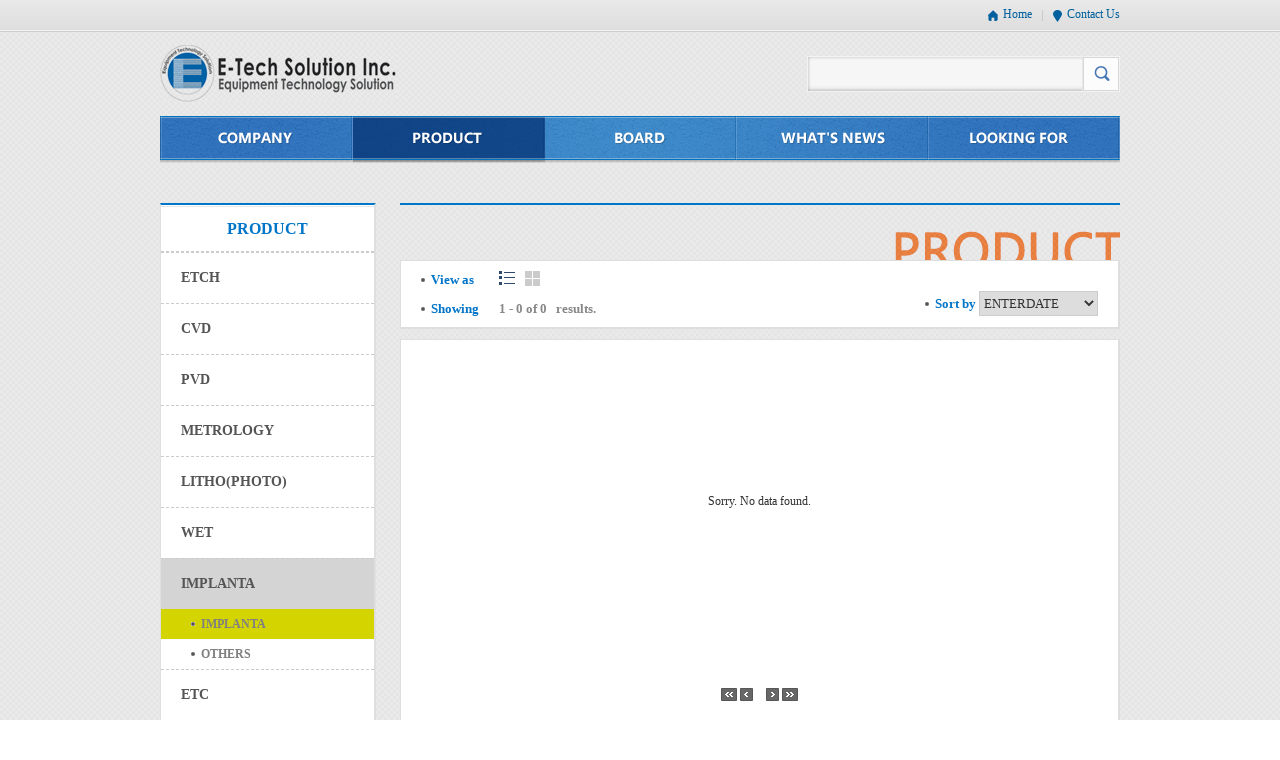

--- FILE ---
content_type: text/html;charset=utf-8
request_url: http://etechsolution.co.kr/product/product.do?action=List&code1=07&code2=01&clscode=01
body_size: 63194
content:


<!DOCTYPE html PUBLIC "-//W3C//DTD XHTML 1.0 Strict//EN" "http://www.w3.org/TR/xhtml1/DTD/xhtml1-strict.dtd">
<html xmlns="http://www.w3.org/1999/xhtml" lang="en"><head>
<head>
<title>E-Techsolution</title>
<meta http-equiv="Content-Type" content="text/html; charset=utf-8" />
<meta name="description" content="" />
<meta name="keywords" content="etechsolution, E-tech solution, refurbishment, used semiconductor part, used semiconductor equipment, surplus semiconductor equipment, refurbished semiconductor equipment, used semiconductor tool, refurbished equipment, surplus equipment, used automated equipment, used pcb assembly equipment, semiconductor capital equipment, test and measurement equipment, used wafer fab equipment, for sale, wanted, sell, buy, CVD, ETCH, EPI, RTP, PVD, LITHO, WET STATION, IMPLANTA, METROLOGY, GENERATOR, Used chiller, Dry pump, turbo pump, used chuck, used robot, surplus bidding, samsung bidding, applied materials, semiconductor wafer, used" />
<link rel="shortcut icon" href="../favicon.ico" type="image/x-icon" />
<link rel="icon"          href="../favicon.ico" type="image/x-icon" />
<link rel="stylesheet" type="text/css" href="../css/common.css" />
<link rel="stylesheet" type="text/css" href="../css/product/product.css" />
<script type="text/javascript" src="../script/jquery-1.10.1.js"></script>
<script type="text/javascript" src="../script/common.js"></script>
<script type="text/javascript" src="../script/product/product.js"></script>
</head>
<body class="menu2000" id="menu2000_10">
<div id="wrapper">
    
    
    <input type="hidden" id="enterip" name="enterip" value="" />
    <div id="area_top">
        <div id="area_menu_global">
            <div class="inner_wrapper">
                <div id="global_link">
                    <img src="../images/top_home.png" title="Home link" /><a id="top_home" href="../main/main.do" title="Home link">Home</a>
                    <img src="../images/top_bar.png" id="top_bar" />
                    <img src="../images/top_contact_us.png" title="Contact Us link" /><a id="top_contact_us" href="../company/contact_us.do" title="Contact Us link">Contact Us</a>
                </div>
            </div>
        </div>
        <div id="area_search">
            <div class="inner_wrapper">
                <h1><a href="../main/main.do">E-Tech Solution Inc. - Equipment Technology Solution</a></h1>
                <form id="top_search" action="../main/search.do" method="post" onSubmit="return Common.topSearch();">
                    <input type="text" id="top_search_keyword" name="top_search_keyword" value="" title="Please searching keyword" maxlength="25" />
                    <input type="image" src="../images/btn_form_search.png" id="btn_top_search" title="search your keyword" />
                </form>
            </div>
        </div>
        <div id="area_navigation">
            <div class="inner_wrapper">
                <ul id="navigation">
                    <li><a id="menu01" href="../company/about_us.do">COMPANY</a></li>
                    <li><a id="menu02" href="../product/product.do">PRODUCT</a></li>
                    <li><a id="menu03" href="../board/list_your_product.do">BOARD</a></li>
                    <li><a id="menu04" href="../whats_new/new_arrival.do">WHAT'S NEWS</a></li>
                    <li><a id="menu05" href="../looking_for/looking_for.do">LOOKING FOR</a></li>
                </ul>
            </div>
        </div>
    </div>
    <div id="area_submenu">
        <ul class="submenu" id="submenu01">
            <li class="line"><a href="../company/about_us.do">About Us</a></li>
            <li class="line"><a href="../company/location.do">Location</a></li>
            <li><a href="../company/contact_us.do">Contact Us</a></li>
        </ul>
        <!--<ul class="submenu" id="submenu02">
            <li><a href="">Product</a></li>
        </ul>-->
        <!--<ul class="submenu" id="submenu03">
            <li><a href="">List your Product</a></li>
        </ul>-->
        <ul class="submenu" id="submenu04">
            <li class="line"><a href="../whats_new/new_arrival.do">New Arrival</a></li>
            <li><a href="../whats_new/inventory_list.do?type=01">Inventory List</a></li>
        </ul>
        <!--<ul class="submenu" id="submenu05">
            <li><a href="">Looking For</a></li>
        </ul>-->
    </div>
    
    <div id="area_container">
        <div class="inner_wrapper">
            
            

            <div id="area_side">
                <h2 class="sidemenu02" id="sidemenu02_01">PRODUCT</h2>
                <!--
                <form id="side_search" action="../main/search.do" method="post">
                    <input type="text" id="side_search_keyword" name="side_search_keyword" value="" title="Please searching keyword" maxlength="16" />
                    <input type="image" src="../images/btn_form_search_side.png" id="btn_side_search" title="search your keyword" />
                </form>
                -->
                <ul id="goods_category1">
                    
                    <li class="goods_code1 "><a href="../product/product.do?action=List&amp;code1=01&amp;clscode=01">ETCH</a></li>
                    <li class="goods_code2_wrap off">
                        <ul class="goods_category2">
                        
                            
                            <li class="goods_code2 "><a href="../product/product.do?action=List&amp;code1=01&amp;code2=01&amp;clscode=01">ETCHER</a></li>
                            <li class="goods_code3_wrap off">
                                <ul class="goods_category3">
                                
                                    
                                
                                    
                                
                                    
                                
                                    
                                
                                    
                                
                                    
                                
                                    
                                
                                    
                                
                                    
                                
                                    
                                
                                    
                                
                                    
                                
                                </ul>
                            </li>
                            
                        
                            
                        
                            
                        
                            
                        
                            
                        
                            
                        
                            
                        
                            
                        
                            
                        
                            
                        
                            
                        
                            
                        
                            
                        
                            
                            <li class="goods_code2 "><a href="../product/product.do?action=List&amp;code1=01&amp;code2=02&amp;clscode=01">ASHER</a></li>
                            <li class="goods_code3_wrap off">
                                <ul class="goods_category3">
                                
                                    
                                
                                    
                                
                                    
                                
                                    
                                
                                    
                                
                                    
                                
                                    
                                
                                    
                                
                                    
                                
                                    
                                
                                    
                                
                                    
                                
                                </ul>
                            </li>
                            
                        
                            
                        
                            
                        
                            
                        
                            
                        
                            
                            <li class="goods_code2 "><a href="../product/product.do?action=List&amp;code1=01&amp;code2=03&amp;clscode=01">STRIPPER</a></li>
                            <li class="goods_code3_wrap off">
                                <ul class="goods_category3">
                                
                                    
                                
                                    
                                
                                    
                                
                                    
                                
                                    
                                
                                    
                                
                                    
                                
                                    
                                
                                    
                                
                                    
                                
                                    
                                
                                    
                                
                                </ul>
                            </li>
                            
                        
                            
                        
                            
                        
                            
                        
                            
                        
                            
                        
                            
                        
                            
                        
                            
                        
                        </ul>
                    </li>
                    
                    <li class="goods_code1 "><a href="../product/product.do?action=List&amp;code1=02&amp;clscode=01">CVD</a></li>
                    <li class="goods_code2_wrap off">
                        <ul class="goods_category2">
                        
                            
                        
                            
                        
                            
                        
                            
                        
                            
                        
                            
                        
                            
                            <li class="goods_code2 "><a href="../product/product.do?action=List&amp;code1=02&amp;code2=01&amp;clscode=01">CVD</a></li>
                            <li class="goods_code3_wrap off">
                                <ul class="goods_category3">
                                
                                    
                                
                                    
                                
                                    
                                
                                    
                                
                                    
                                
                                    
                                
                                    
                                
                                    
                                
                                    
                                
                                    
                                
                                    
                                
                                    
                                
                                </ul>
                            </li>
                            
                        
                            
                        
                            
                        
                            
                        
                            
                        
                            
                        
                            
                        
                            
                        
                            
                        
                            
                            <li class="goods_code2 "><a href="../product/product.do?action=List&amp;code1=02&amp;code2=02&amp;clscode=01">FURNACE</a></li>
                            <li class="goods_code3_wrap off">
                                <ul class="goods_category3">
                                
                                    
                                
                                    
                                
                                    
                                
                                    
                                
                                    
                                
                                    
                                
                                    
                                
                                    
                                
                                    
                                
                                    
                                
                                    
                                
                                    
                                
                                </ul>
                            </li>
                            
                        
                            
                        
                            
                        
                            
                        
                            
                            <li class="goods_code2 "><a href="../product/product.do?action=List&amp;code1=02&amp;code2=03&amp;clscode=01">EPI</a></li>
                            <li class="goods_code3_wrap off">
                                <ul class="goods_category3">
                                
                                    
                                
                                    
                                
                                    
                                
                                    
                                
                                    
                                
                                    
                                
                                    
                                
                                    
                                
                                    
                                
                                    
                                
                                    
                                
                                    
                                
                                </ul>
                            </li>
                            
                        
                            
                        
                            
                        
                            
                        
                            
                            <li class="goods_code2 "><a href="../product/product.do?action=List&amp;code1=02&amp;code2=04&amp;clscode=01">RTP</a></li>
                            <li class="goods_code3_wrap off">
                                <ul class="goods_category3">
                                
                                    
                                
                                    
                                
                                    
                                
                                    
                                
                                    
                                
                                    
                                
                                    
                                
                                    
                                
                                    
                                
                                    
                                
                                    
                                
                                    
                                
                                </ul>
                            </li>
                            
                        
                            
                        
                            
                        
                            
                        
                        </ul>
                    </li>
                    
                    <li class="goods_code1 "><a href="../product/product.do?action=List&amp;code1=03&amp;clscode=01">PVD</a></li>
                    <li class="goods_code2_wrap off">
                        <ul class="goods_category2">
                        
                            
                        
                            
                        
                            
                        
                            
                            <li class="goods_code2 "><a href="../product/product.do?action=List&amp;code1=03&amp;code2=01&amp;clscode=01">PVD</a></li>
                            <li class="goods_code3_wrap off">
                                <ul class="goods_category3">
                                
                                    
                                
                                    
                                
                                    
                                
                                    
                                
                                    
                                
                                    
                                
                                    
                                
                                    
                                
                                    
                                
                                    
                                
                                    
                                
                                    
                                
                                </ul>
                            </li>
                            
                        
                            
                        
                            
                        
                            
                        
                            
                        
                            
                        
                            
                        
                            
                        
                            
                        
                            
                        
                            
                        
                            
                            <li class="goods_code2 "><a href="../product/product.do?action=List&amp;code1=03&amp;code2=02&amp;clscode=01">SPUTTER</a></li>
                            <li class="goods_code3_wrap off">
                                <ul class="goods_category3">
                                
                                    
                                
                                    
                                
                                    
                                
                                    
                                
                                    
                                
                                    
                                
                                    
                                
                                    
                                
                                    
                                
                                    
                                
                                    
                                
                                    
                                
                                </ul>
                            </li>
                            
                        
                            
                        
                            
                        
                            
                        
                            
                        
                            
                        
                            
                        
                            
                        
                            
                        
                            
                        
                            
                        
                            
                        
                            
                        
                        </ul>
                    </li>
                    
                    <li class="goods_code1 "><a href="../product/product.do?action=List&amp;code1=04&amp;clscode=01">METROLOGY</a></li>
                    <li class="goods_code2_wrap off">
                        <ul class="goods_category2">
                        
                            
                        
                            
                            <li class="goods_code2 "><a href="../product/product.do?action=List&amp;code1=04&amp;code2=01&amp;clscode=01">METROLOGY</a></li>
                            <li class="goods_code3_wrap off">
                                <ul class="goods_category3">
                                
                                    
                                    <li class="goods_code3 "><a href="../product/product.do?action=List&amp;code1=04&amp;code2=01&amp;code3=01&amp;clscode=01">-&nbsp;OVERLAY</a></li>
                                    
                                
                                    
                                
                                    
                                
                                    
                                
                                    
                                
                                    
                                    <li class="goods_code3 "><a href="../product/product.do?action=List&amp;code1=04&amp;code2=01&amp;code3=02&amp;clscode=01">-&nbsp;FILM</a></li>
                                    
                                
                                    
                                
                                    
                                    <li class="goods_code3 "><a href="../product/product.do?action=List&amp;code1=04&amp;code2=01&amp;code3=03&amp;clscode=01">-&nbsp;RESISTIVITY</a></li>
                                    
                                
                                    
                                
                                    
                                    <li class="goods_code3 "><a href="../product/product.do?action=List&amp;code1=04&amp;code2=01&amp;code3=04&amp;clscode=01">-&nbsp;PROFILER</a></li>
                                    
                                
                                    
                                
                                    
                                    <li class="goods_code3 "><a href="../product/product.do?action=List&amp;code1=04&amp;code2=01&amp;code3=05&amp;clscode=01">-&nbsp;WAFER GEOMETRY</a></li>
                                    
                                
                                </ul>
                            </li>
                            
                        
                            
                        
                            
                        
                            
                        
                            
                        
                            
                        
                            
                        
                            
                        
                            
                        
                            
                        
                            
                        
                            
                            <li class="goods_code2 "><a href="../product/product.do?action=List&amp;code1=04&amp;code2=02&amp;clscode=01">INSPECTION</a></li>
                            <li class="goods_code3_wrap off">
                                <ul class="goods_category3">
                                
                                    
                                
                                    
                                
                                    
                                    <li class="goods_code3 "><a href="../product/product.do?action=List&amp;code1=04&amp;code2=02&amp;code3=01&amp;clscode=01">-&nbsp;BRIGHT FIELD</a></li>
                                    
                                
                                    
                                
                                    
                                    <li class="goods_code3 "><a href="../product/product.do?action=List&amp;code1=04&amp;code2=02&amp;code3=02&amp;clscode=01">-&nbsp;DARK FIELD</a></li>
                                    
                                
                                    
                                
                                    
                                    <li class="goods_code3 "><a href="../product/product.do?action=List&amp;code1=04&amp;code2=02&amp;code3=03&amp;clscode=01">-&nbsp;BARE WAFER</a></li>
                                    
                                
                                    
                                
                                    
                                
                                    
                                
                                    
                                    <li class="goods_code3 "><a href="../product/product.do?action=List&amp;code1=04&amp;code2=02&amp;code3=04&amp;clscode=01">-&nbsp;RETICLE</a></li>
                                    
                                
                                    
                                
                                </ul>
                            </li>
                            
                        
                            
                        
                            
                        
                            
                        
                            
                            <li class="goods_code2 "><a href="../product/product.do?action=List&amp;code1=04&amp;code2=03&amp;clscode=01">OTHERS</a></li>
                            <li class="goods_code3_wrap off">
                                <ul class="goods_category3">
                                
                                    
                                
                                    
                                    <li class="goods_code3 "><a href="../product/product.do?action=List&amp;code1=04&amp;code2=03&amp;code3=01&amp;clscode=01">-&nbsp;CD SEM</a></li>
                                    
                                
                                    
                                
                                    
                                    <li class="goods_code3 "><a href="../product/product.do?action=List&amp;code1=04&amp;code2=03&amp;code3=02&amp;clscode=01">-&nbsp;FE SEM</a></li>
                                    
                                
                                    
                                
                                    
                                
                                    
                                
                                    
                                
                                    
                                    <li class="goods_code3 "><a href="../product/product.do?action=List&amp;code1=04&amp;code2=03&amp;code3=03&amp;clscode=01">-&nbsp;OTHERS</a></li>
                                    
                                
                                    
                                
                                    
                                
                                    
                                
                                </ul>
                            </li>
                            
                        
                            
                        
                            
                        
                            
                        
                            
                        
                            
                        
                            
                        
                            
                        
                            
                        
                            
                        
                            
                        
                        </ul>
                    </li>
                    
                    <li class="goods_code1 "><a href="../product/product.do?action=List&amp;code1=05&amp;clscode=01">LITHO(PHOTO)</a></li>
                    <li class="goods_code2_wrap off">
                        <ul class="goods_category2">
                        
                            
                        
                            
                        
                            
                        
                            
                        
                            
                            <li class="goods_code2 "><a href="../product/product.do?action=List&amp;code1=05&amp;code2=01&amp;clscode=01">TRACK</a></li>
                            <li class="goods_code3_wrap off">
                                <ul class="goods_category3">
                                
                                    
                                
                                    
                                
                                    
                                
                                    
                                
                                    
                                
                                    
                                
                                    
                                
                                    
                                
                                    
                                
                                    
                                
                                    
                                
                                    
                                
                                </ul>
                            </li>
                            
                        
                            
                        
                            
                        
                            
                        
                            
                        
                            
                        
                            
                            <li class="goods_code2 "><a href="../product/product.do?action=List&amp;code1=05&amp;code2=02&amp;clscode=01">STEPPER</a></li>
                            <li class="goods_code3_wrap off">
                                <ul class="goods_category3">
                                
                                    
                                
                                    
                                
                                    
                                
                                    
                                
                                    
                                
                                    
                                
                                    
                                
                                    
                                
                                    
                                
                                    
                                
                                    
                                
                                    
                                
                                </ul>
                            </li>
                            
                        
                            
                        
                            
                        
                            
                        
                            
                        
                            
                        
                            
                        
                            
                        
                            
                        
                            
                        
                            
                        
                            
                            <li class="goods_code2 "><a href="../product/product.do?action=List&amp;code1=05&amp;code2=03&amp;clscode=01">SCANNER</a></li>
                            <li class="goods_code3_wrap off">
                                <ul class="goods_category3">
                                
                                    
                                
                                    
                                
                                    
                                
                                    
                                
                                    
                                
                                    
                                
                                    
                                
                                    
                                
                                    
                                
                                    
                                
                                    
                                
                                    
                                
                                </ul>
                            </li>
                            
                        
                            
                        
                            
                        
                            
                            <li class="goods_code2 "><a href="../product/product.do?action=List&amp;code1=05&amp;code2=04&amp;clscode=01">ALIGNER</a></li>
                            <li class="goods_code3_wrap off">
                                <ul class="goods_category3">
                                
                                    
                                
                                    
                                
                                    
                                
                                    
                                
                                    
                                
                                    
                                
                                    
                                
                                    
                                
                                    
                                
                                    
                                
                                    
                                
                                    
                                
                                </ul>
                            </li>
                            
                        
                            
                        
                            
                            <li class="goods_code2 "><a href="../product/product.do?action=List&amp;code1=05&amp;code2=05&amp;clscode=01">LASER</a></li>
                            <li class="goods_code3_wrap off">
                                <ul class="goods_category3">
                                
                                    
                                
                                    
                                
                                    
                                
                                    
                                
                                    
                                
                                    
                                
                                    
                                
                                    
                                
                                    
                                
                                    
                                
                                    
                                
                                    
                                
                                </ul>
                            </li>
                            
                        
                        </ul>
                    </li>
                    
                    <li class="goods_code1 "><a href="../product/product.do?action=List&amp;code1=06&amp;clscode=01">WET</a></li>
                    <li class="goods_code2_wrap off">
                        <ul class="goods_category2">
                        
                            
                        
                            
                        
                            
                            <li class="goods_code2 "><a href="../product/product.do?action=List&amp;code1=06&amp;code2=01&amp;clscode=01">CMP</a></li>
                            <li class="goods_code3_wrap off">
                                <ul class="goods_category3">
                                
                                    
                                
                                    
                                
                                    
                                
                                    
                                
                                    
                                
                                    
                                
                                    
                                
                                    
                                
                                    
                                
                                    
                                
                                    
                                
                                    
                                
                                </ul>
                            </li>
                            
                        
                            
                        
                            
                        
                            
                        
                            
                        
                            
                        
                            
                        
                            
                        
                            
                        
                            
                            <li class="goods_code2 "><a href="../product/product.do?action=List&amp;code1=06&amp;code2=02&amp;clscode=01">WET STATION</a></li>
                            <li class="goods_code3_wrap off">
                                <ul class="goods_category3">
                                
                                    
                                
                                    
                                
                                    
                                
                                    
                                
                                    
                                
                                    
                                
                                    
                                
                                    
                                
                                    
                                
                                    
                                
                                    
                                
                                    
                                
                                </ul>
                            </li>
                            
                        
                            
                        
                            
                        
                            
                        
                            
                        
                            
                        
                            
                        
                            
                        
                            
                        
                            
                            <li class="goods_code2 "><a href="../product/product.do?action=List&amp;code1=06&amp;code2=03&amp;clscode=01">SPIN DRYER</a></li>
                            <li class="goods_code3_wrap off">
                                <ul class="goods_category3">
                                
                                    
                                
                                    
                                
                                    
                                
                                    
                                
                                    
                                
                                    
                                
                                    
                                
                                    
                                
                                    
                                
                                    
                                
                                    
                                
                                    
                                
                                </ul>
                            </li>
                            
                        
                            
                        
                            
                            <li class="goods_code2 "><a href="../product/product.do?action=List&amp;code1=06&amp;code2=04&amp;clscode=01">SCRUBBER</a></li>
                            <li class="goods_code3_wrap off">
                                <ul class="goods_category3">
                                
                                    
                                
                                    
                                
                                    
                                
                                    
                                
                                    
                                
                                    
                                
                                    
                                
                                    
                                
                                    
                                
                                    
                                
                                    
                                
                                    
                                
                                </ul>
                            </li>
                            
                        
                            
                        
                            
                        
                            
                        
                            
                        
                        </ul>
                    </li>
                    
                    <li class="goods_code1 bg1"><a href="../product/product.do?action=List&amp;code1=07&amp;clscode=01">IMPLANTA</a></li>
                    <li class="goods_code2_wrap on">
                        <ul class="goods_category2">
                        
                            
                        
                            
                        
                            
                        
                            
                        
                            
                        
                            
                            <li class="goods_code2 bg2"><a href="../product/product.do?action=List&amp;code1=07&amp;code2=01&amp;clscode=01">IMPLANTA</a></li>
                            <li class="goods_code3_wrap on">
                                <ul class="goods_category3">
                                
                                    
                                
                                    
                                
                                    
                                
                                    
                                
                                    
                                
                                    
                                
                                    
                                
                                    
                                
                                    
                                
                                    
                                
                                    
                                
                                    
                                
                                </ul>
                            </li>
                            
                        
                            
                        
                            
                        
                            
                            <li class="goods_code2 "><a href="../product/product.do?action=List&amp;code1=07&amp;code2=02&amp;clscode=01">OTHERS</a></li>
                            <li class="goods_code3_wrap off">
                                <ul class="goods_category3">
                                
                                    
                                
                                    
                                
                                    
                                
                                    
                                
                                    
                                
                                    
                                
                                    
                                
                                    
                                
                                    
                                
                                    
                                
                                    
                                
                                    
                                
                                </ul>
                            </li>
                            
                        
                            
                        
                            
                        
                            
                        
                            
                        
                            
                        
                            
                        
                            
                        
                            
                        
                            
                        
                            
                        
                            
                        
                            
                        
                            
                        
                            
                        
                            
                        
                            
                        
                            
                        
                            
                        
                        </ul>
                    </li>
                    
                    <li class="goods_code1 "><a href="../product/product.do?action=List&amp;code1=08&amp;clscode=01">ETC</a></li>
                    <li class="goods_code2_wrap off">
                        <ul class="goods_category2">
                        
                            
                        
                            
                        
                            
                        
                            
                        
                            
                        
                            
                        
                            
                        
                            
                            <li class="goods_code2 "><a href="../product/product.do?action=List&amp;code1=08&amp;code2=01&amp;clscode=01">OVEN</a></li>
                            <li class="goods_code3_wrap off">
                                <ul class="goods_category3">
                                
                                    
                                
                                    
                                
                                    
                                
                                    
                                
                                    
                                
                                    
                                
                                    
                                
                                    
                                
                                    
                                
                                    
                                
                                    
                                
                                    
                                
                                </ul>
                            </li>
                            
                        
                            
                        
                            
                            <li class="goods_code2 "><a href="../product/product.do?action=List&amp;code1=08&amp;code2=02&amp;clscode=01">PROBER</a></li>
                            <li class="goods_code3_wrap off">
                                <ul class="goods_category3">
                                
                                    
                                
                                    
                                
                                    
                                
                                    
                                
                                    
                                
                                    
                                
                                    
                                
                                    
                                
                                    
                                
                                    
                                
                                    
                                
                                    
                                
                                </ul>
                            </li>
                            
                        
                            
                        
                            
                        
                            
                        
                            
                        
                            
                        
                            
                        
                            
                        
                            
                            <li class="goods_code2 "><a href="../product/product.do?action=List&amp;code1=08&amp;code2=03&amp;clscode=01">TESTER</a></li>
                            <li class="goods_code3_wrap off">
                                <ul class="goods_category3">
                                
                                    
                                
                                    
                                
                                    
                                
                                    
                                
                                    
                                
                                    
                                
                                    
                                
                                    
                                
                                    
                                
                                    
                                
                                    
                                
                                    
                                
                                </ul>
                            </li>
                            
                        
                            
                        
                            
                        
                            
                        
                            
                        
                            
                        
                            
                        
                            
                        
                            
                            <li class="goods_code2 "><a href="../product/product.do?action=List&amp;code1=08&amp;code2=04&amp;clscode=01">OTHERS</a></li>
                            <li class="goods_code3_wrap off">
                                <ul class="goods_category3">
                                
                                    
                                
                                    
                                
                                    
                                
                                    
                                
                                    
                                
                                    
                                
                                    
                                
                                    
                                
                                    
                                
                                    
                                
                                    
                                
                                    
                                
                                </ul>
                            </li>
                            
                        
                            
                        
                        </ul>
                    </li>
                    
                </ul>
            </div>
            <div id="area_main">
                <input type="hidden" id="current_pagenum" name="current_pagenum" value="1" />
                <input type="hidden" id="code1"           name="code1"           value="07" />
                <input type="hidden" id="code2"           name="code2"           value="01" />
                <input type="hidden" id="code3"           name="code3"           value="" />
                <input type="hidden" id="viewtype"        name="viewtype"        value="" />
                <input type="hidden" id="sort"            name="sort"            value="" />
                <input type="hidden" id="clscode"         name="clscode"         value="01" />
                <div id="info_box">
                    <div id="list_info">
                        <p>
                            <label id="lbl_viewas">View as</label>
                            <a href="../product/product.do?action=List&amp;viewtype=list&amp;code1=07&amp;code2=01&amp;code3=" title="view the list"><img src="../images/product/view_list.png" title="view the list" />
                            <a href="../product/product.do?action=List&amp;viewtype=image&amp;code1=07&amp;code2=01&amp;code3=" title="view a list of images"><img src="../images/product/view_image.png" title="view a list of images" /></a>
                        </p>
                        <p>
                            <label id="lbl_showing">Showing</label><strong>1&nbsp;-&nbsp;0 of 0&nbsp;&nbsp;&nbsp;results.</strong>
                        </p>
                    </div>
                    <div id="order">
                        <p>
                            <label>Sort by</label>
                            <select id="sort_option" name="sort_option">
                                <option value="enterdate"   >ENTERDATE</option>
                                <option value="status"      >STATUS</option>
                                <option value="vintage"     >VINTAGE</option>
                                <option value="manufacture" >MANUFACTURE</option>
                                <option value="wafersize"   >WAFERSIZE</option>
                                <option value="model"       >MODEL</option>
                            </select>
                        </p>
                    </div>
                </div>
                <div id="list_box">
                    
                        <table class="image">
                            <tbody>
                                
                                
                                    <tr>
                                        <td class="no_exsist_data" colspan="2">Sorry. No data found.</td>
                                    </tr>
                                
                            </tbody>
                        </table>
                    
                    

                    <div id="area_paging">
                        
                            
                            
                            
                            
                            
                            
                            
                            
                        

<input type="hidden" id="startpage" value="1" />
<input type="hidden" id="endpage"   value="0" />
<input type="hidden" id="totalpage" value="0" />

<ul>
    <!-- set go to start page -->
    <li class="first"><a href="?action=&amp;query_string=&amp;search_option=&amp;search_keyword=&amp;code1=07&amp;code2=01&amp;code3=&amp;viewtype=&amp;clscode=01" pagenum="1" title="move the first page"><img src="../images/paging/btn_paging_gray_first.gif" alt="move the first page" /></a></li>

    <!-- set go to before block page -->
    
    <li class="prev_block disable"><img src="../images/paging/btn_paging_gray_prev.gif" alt="prev 10move the page" class="disable" /></li>
    

    <!-- set page number list -->
    

    <!-- set go to next block page -->
    
        <li class="next_block disable"><img src="../images/paging/btn_paging_gray_next.gif" alt="next 10move the page" class="disable" /></li>
    

    <!-- set go to end page -->
    <li class="last"><a href="?action=&amp;query_string=&amp;search_option=&amp;search_keyword=&amp;code1=07&amp;code2=01&amp;code3=&amp;viewtype=&amp;clscode=01&amp;current_pagenum=0" pagenum="0" title="last move the page"><img src="../images/paging/btn_paging_gray_last.gif" alt="last page" /></a></li>
</ul>

                    </div>
                </div>
            </div>
        </div>
    </div>
    
    
    <div id="area_footer">
        <div class="inner_wrapper">
            <h1>E-Tech Solution Inc.</h1>
            <div id="copyright">
                <p>COPYRIGHT&copy; 2008 E-Tech Solution Inc. ALL Rights Reserved.</p>
                <p>29-30, Yanghyeop-gil, Bogae-myeon, Anseong-si, Gyeonggi-do, Korea&nbsp;&nbsp;|&nbsp;&nbsp;TEL : 82-31-677-4975&nbsp;&nbsp;|&nbsp;&nbsp;FAX : 82-31-677-4976</p>
            </div>
        </div>
    </div>
    <iframe id="load_wait" style="display:none;" name="load_wait" scrolling="no" FrameBorder="no" src="../include/load_wait.jsp"></iframe>
    <script>
      (function(i,s,o,g,r,a,m){i['GoogleAnalyticsObject']=r;i[r]=i[r]||function(){
      (i[r].q=i[r].q||[]).push(arguments)},i[r].l=1*new Date();a=s.createElement(o),
      m=s.getElementsByTagName(o)[0];a.async=1;a.src=g;m.parentNode.insertBefore(a,m)
      })(window,document,'script','//www.google-analytics.com/analytics.js','ga');

      ga('create', 'UA-52060022-1', 'etechsolution.co.kr');
      ga('send', 'pageview');

    </script>
</div>
</body>
</html>

--- FILE ---
content_type: text/html;charset=utf-8
request_url: http://etechsolution.co.kr/include/load_wait.jsp
body_size: 250
content:

<html>
<head>
<style>
body {
	margin-left:0px;
	margin-top:0px;
	background-color:transparent;
	filter: Alpha(Opacity=70);
}
</style>
</head>
<body>
	<img src="../images/load_wait.gif" style="width:70px; height:70px;">
</body>
</html>

--- FILE ---
content_type: text/css
request_url: http://etechsolution.co.kr/css/common.css
body_size: 25243
content:
/* COMMON AREA */
*                                                                               { line-height:130%; letter-spacing:normal; font-weight:normal; font-family:"���� ����", "Ebrima"; color:#333; }
html                                                                            { height:100%; margin:0px; padding:0px; overflow:scroll; background:url('../images/bg_body.png') repeat; }
body                                                                            { font-size:12px; width:100%; height:100%; margin:0; padding:0; background:url('../images/bg_top.png') repeat-x; }
body.popup_body                                                                 { background:none; }
a:link                                                                          { text-decoration:none; color:black; }
a:visited                                                                       { text-decoration:none; color:#663333; }
.popup_body a:visited                                                           { text-decoration:none; color:black; }
h1                                                                              { font-size:150%; }
h2                                                                              { font-size:130%; }
h3                                                                              { font-size:110%; }
h1,h2,h3,h4,h5,h6                                                               { padding:0px; margin:0px; }
img                                                                             { border:0px; }
ul, ol, dl                                                                      { list-style-type:none; margin:0; padding:0; }
li, dt, dd                                                                      { list-style-type:none; margin:0; padding:0; }
table                                                                           { margin:0; border-collapse:collapse; }
p                                                                               { margin:0; padding:0; }
form                                                                            { padding:0; margin:0; }
textarea                                                                        { font-size:1em; }

/* LOAD WAIT */
#waiting                                                                        { position:absolute; display:none; top:150px; left:230px; width:100px; height:100px; z-index:9999; }
#waiting.on                                                                     { display:block; }
#load_wait                                                                      { position:absolute; display:none; top:0; left:0; width:100px; height:100px; z-index:9999; }
#load_wait.on                                                                   { display:block; }

/* TEXTBOX DESIGN */
.red                                                                            { color:red; }
.noborder                                                                       { border:0; }
.textbox                                                                        { border:1px solid #cccccc; padding:0.3em 0.3em 0.3em 0.3em; }
caption                                                                         { visibility:hidden; position:absolute; top:-9999px; margin:0; padding:0; }

/* OUT WRAPPER */
#wrapper                                                                        { position:relative; width:960px; margin:0 auto; }
#wrapper .inner_wrapper                                                         { position:relative; overflow:hidden; }

/* MENU EFFECT */
body.menu1000 #area_top #area_navigation ul#navigation li a#menu01              { width:193px; background:url('../images/menu01_on.png') no-repeat top left; }
body.menu2000 #area_top #area_navigation ul#navigation li a#menu02              { width:192px; background:url('../images/menu02_on.png') no-repeat top left; }
body.menu3000 #area_top #area_navigation ul#navigation li a#menu03              { width:192px; background:url('../images/menu03_on.png') no-repeat top left; }
body.menu4000 #area_top #area_navigation ul#navigation li a#menu04              { width:192px; background:url('../images/menu04_on.png') no-repeat top left; }
body.menu5000 #area_top #area_navigation ul#navigation li a#menu05              { width:191px; background:url('../images/menu05_on.png') no-repeat top left; }

/* SECTION POSITION */
#wrapper #area_top                                                              { position:relative; overflow:hidden; margin-bottom:40px; z-index:100; }
#wrapper #area_submenu                                                          { position:relative; width:960px; margin:0 auto; z-index:9999; }
#wrapper #area_container                                                        { position:relative; overflow:hidden; margin-bottom:30px; z-index:100; }
#wrapper #area_footer                                                           { position:relative; overflow:hidden; height:110px; background:url('../images/bg_footer.png') repeat; z-index:100;}

/* TOP AREA */
#area_top #area_menu_global                                                     { position:relative; overflow:hidden; height:32px; margin-bottom:13px; }
#area_top #area_menu_global #global_link                                        { position:relative; overflow:hidden; float:right; margin-top:7px; }
#area_top #area_menu_global #global_link img                                    { float:left; margin-top:3px; margin-right:5px; }
#area_top #area_menu_global #global_link a                                      { display:block; float:left; color:#01619d; }
#area_top #area_menu_global #global_link a#top_home                             { margin-right:10px; }
#area_top #area_menu_global #global_link img#top_bar                            { margin-right:10px; }
#area_top #area_search                                                          { position:relative; overflow:hidden; clear:both; margin-bottom:14px; }
#area_top #area_search h1                                                       { float:left; }
#area_top #area_search h1 a                                                     { display:block; text-indent:-9999px; width:236px; height:57px; background:url('../images/h1_logo.png') no-repeat top left; }
#area_top #area_search #top_search                                              { float:right; position:relative; overflow:hidden; margin-top:11px; }
#area_top #area_search #top_search #top_search_keyword                          { float:left; border:0px; background:url('../images/bg_form_search.png') no-repeat top left; width:276px; height:36px; text-align:center; padding:0 0; line-height:36px; margin-right:0px; color:#000000; font-weight:bold; }
#area_top #area_search #top_search #btn_top_search                              { float:left; margin:0px; }
#area_top #area_navigation                                                      { position:relative; clear:both; }
#area_top #area_navigation ul#navigation                                        { position:relative; overflow:hidden; }
#area_top #area_navigation ul#navigation li                                     { float:left; text-indent:-9999px; }
#area_top #area_navigation ul#navigation li a                                   { display:block; height:47px; }
#area_top #area_navigation ul#navigation li a#menu01                            { width:193px; background:url('../images/menu01.png') no-repeat top left; }
#area_top #area_navigation ul#navigation li a#menu02                            { width:192px; background:url('../images/menu02.png') no-repeat top left; }
#area_top #area_navigation ul#navigation li a#menu03                            { width:192px; background:url('../images/menu03.png') no-repeat top left; }
#area_top #area_navigation ul#navigation li a#menu04                            { width:192px; background:url('../images/menu04.png') no-repeat top left; }
#area_top #area_navigation ul#navigation li a#menu05                            { width:191px; background:url('../images/menu05.png') no-repeat top left; }
#area_top #area_navigation ul#navigation li a#menu01:hover                      { width:193px; background:url('../images/menu01_on.png') no-repeat top left; }
#area_top #area_navigation ul#navigation li a#menu02:hover                      { width:192px; background:url('../images/menu02_on.png') no-repeat top left; }
#area_top #area_navigation ul#navigation li a#menu03:hover                      { width:192px; background:url('../images/menu03_on.png') no-repeat top left; }
#area_top #area_navigation ul#navigation li a#menu04:hover                      { width:192px; background:url('../images/menu04_on.png') no-repeat top left; }
#area_top #area_navigation ul#navigation li a#menu05:hover                      { width:191px; background:url('../images/menu05_on.png') no-repeat top left; }

/* SUBMENU AREA */
#area_submenu ul.submenu                                                        { border:1px solid red; }
#area_submenu ul.submenu li                                                     { margin:0px; padding-left:40px; }
#area_submenu ul.submenu li.line                                                { border-bottom:1px dashed #cccccc; }
#area_submenu ul.submenu li:hover                                               { background-color:#eeeeee; }
#area_submenu ul.submenu li:hover a                                             { color:#0173bc; font-weight:bold; }
#area_submenu ul.submenu li a                                                   { height:45px; line-height:45px; color:#898989; font-size:1.1em; }
#area_submenu ul#submenu01                                                      { display:none; position:absolute; bottom:-98px; left:0;    width:190px; border:1px solid #dddddd; background-color:#f7f7f7; }
#area_submenu ul#submenu02                                                      { display:none; position:absolute; bottom:-6px; left:192px; width:190px; border:1px solid #dddddd; background-color:#f7f7f7; }
#area_submenu ul#submenu03                                                      { display:none; position:absolute; bottom:-6px; left:384px; width:190px; border:1px solid #dddddd; background-color:#f7f7f7; }
#area_submenu ul#submenu04                                                      { display:none; position:absolute; bottom:-52px; left:576px; width:190px; border:1px solid #dddddd; background-color:#f7f7f7; }
#area_submenu ul#submenu05                                                      { display:none; position:absolute; bottom:-6px; left:768px; width:190px; border:1px solid #dddddd; background-color:#f7f7f7; }

/* SIDE AREA */
#area_side                                                                      { position:relative; overflow:hidden; float:left; width:213px; margin-right:24px; border-top:2px solid #0176c9; background-color:#ffffff; border-left:1px solid #dfdfdf; border-right:2px solid #dfdfdf; }
#area_side h2                                                                   { display:none; color:#0176c9; font-size:1.3em; font-weight:bold; text-align:center; width:100%; height:44px; line-height:44px; margin-top:1px; border-top:1px solid #e6e6e6; border-bottom:1px dashed #cccccc; }
#area_side #side_search                                                         { position:relative; overflow:hidden; height:65px; }
#area_side #side_search #side_search_keyword                                    { float:left; border:0px; margin:18px 0 0 10px; width:160px; height:30px; line-height:30px; background:url('../images/bg_form_search_side.png') no-repeat top left; text-align:center; }
#area_side #side_search #btn_side_search                                        { float:left; margin-top:18px; }
#area_side ul.sidemenu                                                          { position:relative; overflow:hidden; display:none; }
#area_side ul.sidemenu li                                                       { height:50px; line-height:50px; border-top:1px dashed #cccccc; }
#area_side ul.sidemenu li a                                                     { color:#555555; font-size:1.2em; margin-left:20px; width:100%; font-weight:bold; }
body.menu1000 #area_side #sidemenu01                                            { display:block; }
body.menu2000 #area_side #sidemenu02                                            { display:block; }
body.menu3000 #area_side #sidemenu03                                            { display:block; }
body.menu4000 #area_side #sidemenu04                                            { display:block; }
body.menu5000 #area_side #sidemenu05                                            { display:block; }
body#menu1000_10 #area_side h2#sidemenu01_01                                    { display:block; }
body#menu1000_20 #area_side h2#sidemenu01_02                                    { display:block; }
body#menu1000_30 #area_side h2#sidemenu01_03                                    { display:block; }
body#menu2000_10 #area_side h2#sidemenu02_01                                    { display:block; }
body#menu3000_10 #area_side h2#sidemenu03_01                                    { display:block; }
body#menu4000_10 #area_side h2#sidemenu04_01                                    { display:block; }
body#menu4000_20 #area_side h2#sidemenu04_02                                    { display:block; }
body#menu5000_10 #area_side h2#sidemenu05_01                                    { display:block; }

body#menu1000_10 #area_side #sidemenu01_li_01                                   { background-color:#d4d4d4; }
body#menu1000_20 #area_side #sidemenu01_li_02                                   { background-color:#d4d4d4; }
body#menu1000_30 #area_side #sidemenu01_li_03                                   { background-color:#d4d4d4; }
body#menu2000_10 #area_side #sidemenu02_li_01                                   { background-color:#d4d4d4; }
body#menu3000_10 #area_side #sidemenu03_li_01                                   { background-color:#d4d4d4; }
body#menu4000_10 #area_side #sidemenu04_li_01                                   { background-color:#d4d4d4; }
body#menu4000_20 #area_side #sidemenu04_li_02                                   { background-color:#d4d4d4; }

body#menu4000_10 #area_side #sidemenu04_li_03_sub                               { height:60px; }
body#menu4000_10 #area_side #sidemenu04_li_03_sub ul                            {  }
body#menu4000_10 #area_side #sidemenu04_li_03_sub ul li                         { padding-left:10px; height:30px; line-height:30px; border-top:0px; }
body#menu4000_10 #area_side #sidemenu04_li_03_sub ul li a                       { padding-left:10px; background:url('../images/product/li_bullet.png') no-repeat center left; color:gray; font-weight:normal; }
body#menu4000_10 #area_side #sidemenu04_li_03_sub ul li:hover                   { background-color:#d4d400; }
body#menu4000_10 #area_side #sidemenu04_li_03_sub ul li.on                      { background-color:#d4d400; }
body#menu4000_20 #area_side #sidemenu04_li_03_sub                               { height:60px; }
body#menu4000_20 #area_side #sidemenu04_li_03_sub ul                            {  }
body#menu4000_20 #area_side #sidemenu04_li_03_sub ul li                         { padding-left:10px; height:30px; line-height:30px; border-top:0px; }
body#menu4000_20 #area_side #sidemenu04_li_03_sub ul li a                       { padding-left:10px; background:url('../images/product/li_bullet.png') no-repeat center left; color:gray; font-weight:normal; }
body#menu4000_20 #area_side #sidemenu04_li_03_sub ul li:hover                   { background-color:#d4d400; }
body#menu4000_20 #area_side #sidemenu04_li_03_sub ul li.on                      { background-color:#d4d400; }

body#menu5000_10 #area_side #sidemenu05_li_01                                   { background-color:#d4d4d4; }

/* AREA_SIDE_SEARCH */
#area_side_search                                                               { position:relative; overflow:hidden; float:left; width:213px; margin-right:24px; border-top:2px solid #0176c9; background-color:#ffffff; border-left:1px solid #dfdfdf; border-right:2px solid #dfdfdf; }
#area_side_search h2                                                            { color:#0176c9; font-size:1.3em; font-weight:bold; text-align:center; width:100%; height:44px; line-height:44px; margin-top:1px; border-top:1px solid #e6e6e6; border-bottom:1px dashed #cccccc; }
#area_side_search #side_search                                                  { position:relative; overflow:hidden; height:65px; }
#area_side_search #side_search #side_search_keyword                             { float:left; border:0px; margin:18px 0 0 10px; color:#000000; width:160px; height:30px; line-height:30px; background:url('../images/bg_form_search_side.png') no-repeat top left; text-align:center; }
#area_side_search #side_search #btn_side_search                                 { float:left; margin-top:18px; }
#area_side_search ul                                                            { position:relative; overflow:hidden; }
#area_side_search ul li#option1,
#area_side_search ul li#option2,
#area_side_search ul li#option3,
#area_side_search ul li#option4,
#area_side_search ul li#option5                                                 { height:50px; line-height:50px; cursor:pointer; font-size:1.2em; }
#area_side_search ul li#option1:hover,
#area_side_search ul li#option2:hover,
#area_side_search ul li#option3:hover,
#area_side_search ul li#option4:hover,
#area_side_search ul li#option5:hover                                           { background-color:#d4d4d4; }
#area_side_search ul li#option1_sub01,
#area_side_search ul li#option2_sub01,
#area_side_search ul li#option3_sub01,
#area_side_search ul li#option4_sub01,
#area_side_search ul li#option5_sub01                                           { border-top:0px; display:none; }
#area_side_search ul li.side_option                                             { position:relative; overflow:hidden; border-top:1px dashed #cccccc; color:#555555; font-size:1.2em; font-weight:bold; padding-left:20px; }
#area_side_search ul li.side_option ul                                          { position:relative; overflow:hidden; }
#area_side_search ul li.side_option ul.side_option_sub01                        { margin-bottom:10px; }
#area_side_search ul li.side_option ul.side_option_sub01 li.side_option_depth1  { margin-left:10px; }
#area_side_search ul li.side_option ul.side_option_sub01 li.side_option_depth1 label { font-size:1.0em; }

/* MAIN AREA */
body#menu1000_10 #area_main                                                     { background:url('../images/company/about_us/bg_title.png') no-repeat 100% 26px; }
body#menu1000_20 #area_main                                                     { background:url('../images/company/location/bg_title.png') no-repeat 100% 26px; }
body#menu1000_30 #area_main                                                     { background:url('../images/company/contact_us/bg_title.png') no-repeat 100% 26px; }
body#menu2000_10 #area_main                                                     { background:url('../images/product/bg_title.png') no-repeat 100% 26px; }
body#menu3000_10 #area_main                                                     { background:url('../images/board/your_uplod/bg_title.png') no-repeat 100% 26px; }
body#menu4000_10 #area_main                                                     { background:url('../images/whats_news/new_arrival/bg_title.png') no-repeat 100% 26px; }
body#menu4000_20 #area_main                                                     { background:url('../images/whats_news/inventory_list/bg_title.png') no-repeat 100% 26px; }
body#menu5000_10 #area_main                                                     { background:url('../images/looking_for/bg_title.png') no-repeat 100% 26px; }
#area_main                                                                      { position:relative; overflow:hidden; float:left; width:720px; border-top:2px solid #0176c9; }
#area_main #contents_box                                                        { position:relative; overflow:hidden; margin:55px 0 70px 0; padding:20px; background-color:#ffffff; border-top:1px solid #dedede; border-left:1px solid #dedede; border-right:2px solid #dedede; border-bottom:2px solid #dedede;}

/* FOOTER AREA */
#area_footer h1                                                                 { text-indent:-9999px; float:left; margin:23px 42px 0 20px; width:238px; height:62px; background:url('../images/h1_logo_footer.png') no-repeat top left; }
#area_footer #copyright                                                         { float:left; margin-top:35px; }
#area_footer #copyright p                                                       { color:#b5b5b5; }

/* TABLE DESIGN */
table.detail                                                                    { border-collapse:collapse; width:675px; }
table.detail tr                                                                 { border-bottom:1px dashed #cccccc; height:50px; }
table.detail tr th                                                              { border-bottom:1px dashed #cccccc; height:50px; font-weight:bold; color:#7d7d7d; width:100px; text-align:left; font-size:1.1em; padding-left:10px; }
table.detail tr td                                                              { border-bottom:1px dashed #cccccc; height:50px; }
table.detail tr td input                                                        { width:98%; }
table.detail tr td textarea                                                     { width:95.5%; height:250px; padding:10px; font-size:1.2em; }

table.pop_detail                                                                { border-collapse:collapse; width:480px; }
table.pop_detail tr                                                             { border-bottom:1px dashed #cccccc; height:50px; }
table.pop_detail tr th                                                          { border-bottom:1px dashed #cccccc; height:50px; font-weight:bold; color:#7d7d7d; width:100px; text-align:left; font-size:1.1em; padding-left:10px; }
table.pop_detail tr td                                                          { border-bottom:1px dashed #cccccc; height:50px; }
table.pop_detail tr td input                                                    { width:98%; }
table.pop_detail tr td textarea                                                 { width:95.5%; height:100px; padding:10px; font-size:1.2em; }

table.list                                                                      { border-collapse:collapse; width:675px; margin-bottom:30px; }
table.list tr                                                                   { border-bottom:1px dashed #cccccc; height:50px; }
table.list tr th                                                                { border-bottom:1px solid #cccccc; height:50px; font-weight:bold; color:#7d7d7d; font-size:1.1em; }
table.list tr td                                                                { text-align:center; }
table.list tr td.bg                                                             { background-color:#f7f7f7; }

/* BUTTON DESIGN */
.area_button                                                                    { position:relative; overflow:hidden; float:right; padding:10px 0px 10px 0px; }
.area_button input                                                              { float:left; width:78px; height:28px; border:0; margin-left:2px; cursor:pointer; }
.area_button input.write                                                        { background:url('../images/board/btn_write.png') no-repeat top left; }

/* PAGING DESIGN */
#area_paging                                                                    { position:relative; overflow:hidden; clear:both; width:100%; margin:10px auto 30px auto; padding:0; }
#area_paging ul                                                                 { position:relative; white-space:nowrap; text-align:center; margin:0; padding:0px; }
#area_paging ul img                                                             { vertical-align:top; border:0px; margin-top:6px; }
#area_paging ul li                                                              { display:inline; background:none; padding:0; color:#777; font-size:1.3em; }
#area_paging ul li.disable                                                      { filter:alpha(opacity=50); }
#area_paging ul li.prev_block                                                   { width:18px; margin-right:5px;}
#area_paging ul li.next_block                                                   { margin-left:5px; }
#area_paging ul li.number a                                                     { margin:0; color:#696969; font-size:0.9em; }
#area_paging ul li.number a.current_page                                        { font-weight:bold !important; text-decoration:none; color:#ff4829; }

--- FILE ---
content_type: text/css
request_url: http://etechsolution.co.kr/css/product/product.css
body_size: 7860
content:
#area_side ul#goods_category1                                                                                                       { position:relative; overflow:hidden; }
#area_side ul#goods_category1 li.goods_code1                                                                                        { height:50px; line-height:50px; border-top:1px dashed #cccccc; }
#area_side ul#goods_category1 li.goods_code1:hover                                                                                  { background-color:#d4d4d4; }
#area_side ul#goods_category1 li.goods_code1 a                                                                                      { color:#555555; font-size:1.2em; margin-left:20px; width:100%; font-weight:bold; }
#area_side ul#goods_category1 li.goods_code2_wrap                                                                                   { position:relative; overflow:hidden; }
#area_side ul#goods_category1 li.goods_code2_wrap ul.goods_category2                                                                { margin:0; }
#area_side ul#goods_category1 li.goods_code2_wrap ul.goods_category2 li.goods_code2                                                 { padding-left:30px; height:30px; line-height:30px; }
#area_side ul#goods_category1 li.goods_code2_wrap ul.goods_category2 li.goods_code2 a                                               { padding-left:10px; background:url('../../images/product/li_bullet.png') no-repeat center left; color:gray; font-weight:bold; }
#area_side ul#goods_category1 li.goods_code2_wrap ul.goods_category2 li.goods_code2:hover                                           { background-color:#d4d400; }
#area_side ul#goods_category1 li.goods_code2_wrap ul.goods_category2 li.goods_code3_wrap                                            { position:relative; overflow:hidden; }
#area_side ul#goods_category1 li.goods_code2_wrap ul.goods_category2 li.goods_code3_wrap ul.goods_category3                         { }
#area_side ul#goods_category1 li.goods_code2_wrap ul.goods_category2 li.goods_code3_wrap ul.goods_category3 li.goods_code3          { padding-left:40px; height:30px; line-height:30px; }
#area_side ul#goods_category1 li.goods_code2_wrap ul.goods_category2 li.goods_code3_wrap ul.goods_category3 li.goods_code3 a        { color:gray; }
#area_side ul#goods_category1 li.goods_code2_wrap ul.goods_category2 li.goods_code3_wrap ul.goods_category3 li.goods_code3:hover    { text-decoration:underline; }

ul#goods_category1 li.on                                        { display:block; }
ul#goods_category1 li.off                                       { display:none; }
ul#goods_category1 li.bg1                                       { background-color:#d4d4d4; }
ul#goods_category1 li.bg2                                       { background-color:#d4d400; }
.underline                                                      { text-decoration:underline; }

#info_box                                                       { position:relative; overflow:hidden; margin:55px 0 10px 0; padding:10px 20px 0 20px; background-color:#ffffff; border-top:1px solid #dedede; border-left:1px solid #dedede; border-right:2px solid #dedede; border-bottom:2px solid #dedede;}
#info_box #list_info                                            { position:relative; overflow:hidden; float:left; }
#info_box #list_info p                                          { position:relative; overflow:hidden; margin-bottom:10px; }
#info_box #list_info p img                                      { margin-right:10px; }
#info_box #list_info p label                                    { float:left; padding-left:10px; margin-right:20px; color:#0376C9; font-weight:bold; font-size:1.1em; background:url('../../images/product/li_bullet.png') no-repeat center left; }
#info_box #list_info p label#lbl_viewas                         { margin-right:25px; }
#info_box #list_info p a                                        { display:block; float:left; }
#info_box #list_info p strong                                   { float:left; color:#888888; font-weight:bold; font-size:1.1em; }

#info_box #order                                                { float:right; margin-top:20px; }
#info_box #order label                                          { padding-left:10px; color:#0376C9; font-weight:bold; font-size:1.1em; background:url('../../images/product/li_bullet.png') no-repeat center left; }
#info_box #order select                                         { height:25px; border:1px solid #cccccc; }

#area_main #list_box                                            { position:relative; overflow:hidden; margin:0px 0 20px 0; padding:10px; background-color:#ffffff; border-top:1px solid #dedede; border-left:1px solid #dedede; border-right:2px solid #dedede; border-bottom:2px solid #dedede;}

table.image                                                     { width:100%; margin:0 0 30px 0; border-collapse:collapse; }
table.image tr.bg                                               { background-color:#f7f7f7; }
table.image tr td                                               {}
table.image tr td.bg                                            { background-color:#f7f7f7; }
table.image tr td.no_exsist_data                                { height:300px; line-height:300px; text-align:center; }
table.image tr td.thumbnail img                                 { margin:10px 20px 10px 10px; border:1px solid #dfe1de; }
table.image tr td.info                                          { width:100%; }
table.image tr td.info div.title_info                           { position:relative; overflow:hidden; height:30px; line-height:30px; margin:0 20px 10px 0; border-bottom:1px dashed #cccccc; }
table.image tr td.info div.title_info label                     { display:block; float:left; font-size:1.2em; color:#0076c6; font-weight:bold; }
table.image tr td.info div.title_info a                         { display:block; float:right; padding-right:25px; background:url('../../images/product/btn_detail.png') no-repeat center right; font-size:1.1em; }
table.image tr td.info div.title_info a:hover                   { text-decoration:underline; }
table.image tr td.info div.summary_info div                     { position:relative; overflow:hidden; margin-bottom:10px; }
table.image tr td.info div.summary_info div p                   { float:left; margin-right:20px; margin-bottom:10px; }
table.image tr td.info div.summary_info div p strong            { font-weight:bold; font-size:1.1em; }
table.image tr td.info div.summary_info div p label             { font-size:1.1em; }
table.image tr td.info div.summary_info div p.status            { margin-right:20px; }
table.image tr td.info div.summary_info div p.clscode           { margin-right:20px; }
table.image tr td.info div.summary_info div p.category          { }
table.image tr td.info div.summary_info div p.model             { margin-right:20px; }
table.image tr td.info div.summary_info div p.vintage           { margin-right:20px; }
table.image tr td.info div.summary_info div p.manufacture       { }

ul.image                                                        { position:relative; overflow:hidden; }
ul.image li                                                     { float:left; margin:10px 15px 10px 15px; width:140px;  }
ul.image li p                                                   { text-align:center; }
ul.image li p.p_img                                             { position:relative; overflow:hidden; width:140px; height:187px; border:1px solid #cccccc; background-color:#f1f1f1; text-align:center; }
ul.image li p.p_img img                                         { vertical-align:center; text-align:center; }
ul.image li p.p_title                                           { margin-top:3px; }


--- FILE ---
content_type: text/plain
request_url: https://www.google-analytics.com/j/collect?v=1&_v=j102&a=1664029140&t=pageview&_s=1&dl=http%3A%2F%2Fetechsolution.co.kr%2Fproduct%2Fproduct.do%3Faction%3DList%26code1%3D07%26code2%3D01%26clscode%3D01&ul=en-us%40posix&dt=E-Techsolution&sr=1280x720&vp=1280x720&_u=IEBAAAABAAAAACAAI~&jid=413286903&gjid=341027296&cid=118224049.1769094180&tid=UA-52060022-1&_gid=241211431.1769094180&_r=1&_slc=1&z=1669019922
body_size: -286
content:
2,cG-SF928FCTG4

--- FILE ---
content_type: application/javascript
request_url: http://etechsolution.co.kr/script/product/product.js
body_size: 1014
content:
$(function() {
    $('#sort_option').change(Action.orderList);
});

var Action = {
    orderList : function() {
        try {
            var current_pagenum = $('#current_pagenum').val();
            var code1           = $('#code1').val();
            var code2           = $('#code2').val();
            var code3           = $('#code3').val();
            var viewtype        = $('#viewtype').val();
            var sort            = $(this).val();

            var url = '../product/product.do?action=List'
                    + '&current_pagenum=' + current_pagenum
                    + '&code1='           + code1
                    + '&code2='           + code2
                    + '&code3='           + code3
                    + '&viewtype='        + viewtype
                    + '&sort='            + sort;

            window.location.href=url;
        } catch(e) {
            alert(_COMMON_ERROR_MESSAGE + e.description);
            return false;
        }
    }
}

--- FILE ---
content_type: application/javascript
request_url: http://etechsolution.co.kr/script/common.js
body_size: 4687
content:
var _COMMON_ERROR_MESSAGE = "Sorry. The following Error occurred : \n\n";
$(function() {
    Common.initSetting();
    $('#navigation > li > a').mouseover(Common.displaySubmenu);
    $('#area_navigation').mouseout(function() {
        $('.submenu').hide();
    });
    $('ul.submenu').mouseout(function() {
        $('.submenu').hide();
    });
    $('ul#submenu01').mouseover(function() { $('#submenu01').show(); });
    $('ul#submenu02').mouseover(function() { $('#submenu02').show(); });
    $('ul#submenu03').mouseover(function() { $('#submenu03').show(); });
    $('ul#submenu04').mouseover(function() { $('#submenu04').show(); });
    $('ul#submenu05').mouseover(function() { $('#submenu05').show(); });
});

var Common = {
    displaySubmenu : function() {
        try {
            $('.submenu').hide();
            var eventid = $(this).attr('id');

            var event_idno = eventid.substr(4,2);
            $('#submenu'+event_idno).show();
        } catch(e) {
            alert("[common.js's displaySubmenu] " + e.description);
        }
    },
    initSetting : function() {
        try {
            Common.getPublicIp();

            /*
            var enterip = $('#enterip').val();
            if(enterip == '') {
                setTimeout("Common.access()", 1000);
            } else {
                Common.access();
            }
            */
        } catch(e) {
            alert("[common.js's getPublicIp] " + e.description);
        }
    },
    getPublicIp : function() {
        try {
            $.ajax({
                dataType: 'json',
                url: 'http://api.hostip.info/get_json.php',
                success: function(data) {
                    //alert('Just Testing...\n\nYour Public IP : ' + data.ip);
                    $('#enterip').val(data.ip);

                    if($('#enterip').val() == '') {
                        $.getJSON("http://jsonip.appspot.com?callback=?", function(data) {
                            $('#enterip').val(data.ip);
                        });
                    }
                }
            });
        } catch(e) {
            alert("[common.js's getPublicIp] " + e.description);
        }
    },
    topSearch : function() {
        try {
            var top_search_keyword = $('#top_search_keyword');
            if($.trim(top_search_keyword.val()) == '') {
                alert('You must provide a keyword.');
                top_search_keyword.focus();
                return false;
            }

            return true;
        } catch(e) {
            alert("[common.js's topSearch] " + e.description);
        }
    },
    showLoadingMsg : function(p_obj, p_top, p_left) {
        try {
            p_obj.addClass("on");
            p_obj.css("top", p_top);
            p_obj.css("left", p_left);
        } catch(e) {
            alert("[common.js's showLoadingMsg] " + e.description);
        }
    }, showLoadingMsgAutoPosition : function(p_obj, p_target_obj) {
        try {
            p_obj.addClass("on");
            var l_position = p_target_obj.offset();
            var l_loading_image_width = 86;
            var l_top = l_position.top + p_target_obj.height()/2;
            var l_left = l_position.left + p_target_obj.width()/2 - l_loading_image_width;

            p_obj.css("top",  l_top);
            p_obj.css("left", l_left);
        } catch(e) {
            alert("[common.js's showLoadingMsgAutoPosition] " + e.description);
        }
     }, hiddenLoadingMsg : function(obj){
        try {
            if(typeof(obj) == "object"){
                obj.removeClass("on");
            }
            else{
                alert("\"�ε����Դϴ�\" �޼����� iframe�� �������� �ʰų� �߸��� id�Դϴ�.");
            }
        } catch(e) {
            alert("[common.js's hiddenLoadingMsg] " + e.description);
        }
     },
    access : function() {
        try {
            $.ajax({
                url : '../main/main.do?action=Access',
                type : 'POST',
                data : { 'ip': $('#enterip').val()},
                dataType : 'text',
                success : function(param) {
                    var result = eval('('+param+')');
                    //alert(result.resultmessage);
                },
                error : function(jq_xhr, text_status, error_thrown) {
                    //alert(text_status);
                },
                complete : function() {}
            });
        } catch(e) {
            alert(_COMMON_ERROR_MESSAGE + e.description);
            return false;
        }
    }
}